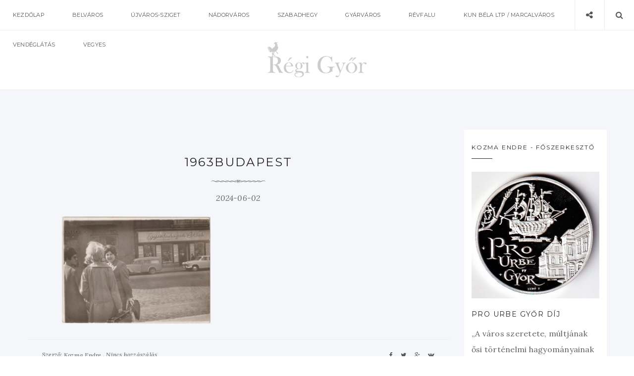

--- FILE ---
content_type: text/html; charset=UTF-8
request_url: https://regigyor.hu/vegyes/a-gyori-liszt-ferenc-korus/attachment/1963budapest/
body_size: 12498
content:
<!doctype html>
<html lang="hu" class="no-js">
<head>
    <meta charset="UTF-8">
    <link href="//www.google-analytics.com" rel="dns-prefetch">
    <meta name="format-detection" content="telephone=no">
    <link rel="pingback" href="https://regigyor.hu/xmlrpc.php">
        <meta http-equiv="X-UA-Compatible" content="IE=edge">
    <meta name="apple-mobile-web-app-capable" content="yes">
    <meta name="viewport" content="width=device-width, initial-scale=1, maximum-scale=1, user-scalable=no">
    <meta name="description" content="Győr, belváros, nádorváros, szabadhegy, gyárváros">
    <meta name="author" content="Kozma Endre" />
<script async src="https://pagead2.googlesyndication.com/pagead/js/adsbygoogle.js?client=ca-pub-9148477285828014"
     crossorigin="anonymous"></script>
    <meta name='robots' content='index, follow, max-image-preview:large, max-snippet:-1, max-video-preview:-1' />

	<!-- This site is optimized with the Yoast SEO plugin v22.7 - https://yoast.com/wordpress/plugins/seo/ -->
	<title>1963budapest - Régi Győr</title>
	<link rel="canonical" href="https://regigyor.hu/vegyes/a-gyori-liszt-ferenc-korus/attachment/1963budapest/" />
	<meta property="og:locale" content="hu_HU" />
	<meta property="og:type" content="article" />
	<meta property="og:title" content="1963budapest - Régi Győr" />
	<meta property="og:url" content="https://regigyor.hu/vegyes/a-gyori-liszt-ferenc-korus/attachment/1963budapest/" />
	<meta property="og:site_name" content="Régi Győr" />
	<meta property="article:publisher" content="https://www.facebook.com/regigyor" />
	<meta property="og:image" content="https://regigyor.hu/vegyes/a-gyori-liszt-ferenc-korus/attachment/1963budapest" />
	<meta property="og:image:width" content="1" />
	<meta property="og:image:height" content="1" />
	<meta property="og:image:type" content="image/png" />
	<meta name="twitter:card" content="summary_large_image" />
	<script type="application/ld+json" class="yoast-schema-graph">{"@context":"https://schema.org","@graph":[{"@type":"WebPage","@id":"https://regigyor.hu/vegyes/a-gyori-liszt-ferenc-korus/attachment/1963budapest/","url":"https://regigyor.hu/vegyes/a-gyori-liszt-ferenc-korus/attachment/1963budapest/","name":"1963budapest - Régi Győr","isPartOf":{"@id":"https://regigyor.hu/#website"},"primaryImageOfPage":{"@id":"https://regigyor.hu/vegyes/a-gyori-liszt-ferenc-korus/attachment/1963budapest/#primaryimage"},"image":{"@id":"https://regigyor.hu/vegyes/a-gyori-liszt-ferenc-korus/attachment/1963budapest/#primaryimage"},"thumbnailUrl":"https://regigyor.hu/wp-content/uploads/2024/06/1963budapest.png","datePublished":"2024-06-02T15:37:53+00:00","dateModified":"2024-06-02T15:37:53+00:00","breadcrumb":{"@id":"https://regigyor.hu/vegyes/a-gyori-liszt-ferenc-korus/attachment/1963budapest/#breadcrumb"},"inLanguage":"hu","potentialAction":[{"@type":"ReadAction","target":["https://regigyor.hu/vegyes/a-gyori-liszt-ferenc-korus/attachment/1963budapest/"]}]},{"@type":"ImageObject","inLanguage":"hu","@id":"https://regigyor.hu/vegyes/a-gyori-liszt-ferenc-korus/attachment/1963budapest/#primaryimage","url":"https://regigyor.hu/wp-content/uploads/2024/06/1963budapest.png","contentUrl":"https://regigyor.hu/wp-content/uploads/2024/06/1963budapest.png","width":1248,"height":897},{"@type":"BreadcrumbList","@id":"https://regigyor.hu/vegyes/a-gyori-liszt-ferenc-korus/attachment/1963budapest/#breadcrumb","itemListElement":[{"@type":"ListItem","position":1,"name":"Kezdőlap","item":"https://regigyor.hu/"},{"@type":"ListItem","position":2,"name":"A győri Liszt Ferenc kórus","item":"https://regigyor.hu/vegyes/a-gyori-liszt-ferenc-korus/"},{"@type":"ListItem","position":3,"name":"1963budapest"}]},{"@type":"WebSite","@id":"https://regigyor.hu/#website","url":"https://regigyor.hu/","name":"Régi Győr","description":"Győr, belváros, nádorváros, szabadhegy, gyárváros","potentialAction":[{"@type":"SearchAction","target":{"@type":"EntryPoint","urlTemplate":"https://regigyor.hu/?s={search_term_string}"},"query-input":"required name=search_term_string"}],"inLanguage":"hu"}]}</script>
	<!-- / Yoast SEO plugin. -->


<link rel='dns-prefetch' href='//maxcdn.bootstrapcdn.com' />
<link rel='dns-prefetch' href='//fonts.googleapis.com' />
<link rel="alternate" type="application/rss+xml" title="Régi Győr &raquo; hírcsatorna" href="https://regigyor.hu/feed/" />
<link rel="alternate" type="application/rss+xml" title="Régi Győr &raquo; hozzászólás hírcsatorna" href="https://regigyor.hu/comments/feed/" />
<link rel="alternate" type="application/rss+xml" title="Régi Győr &raquo; 1963budapest hozzászólás hírcsatorna" href="https://regigyor.hu/vegyes/a-gyori-liszt-ferenc-korus/attachment/1963budapest/feed/" />
<script type="text/javascript">
/* <![CDATA[ */
window._wpemojiSettings = {"baseUrl":"https:\/\/s.w.org\/images\/core\/emoji\/15.0.3\/72x72\/","ext":".png","svgUrl":"https:\/\/s.w.org\/images\/core\/emoji\/15.0.3\/svg\/","svgExt":".svg","source":{"concatemoji":"https:\/\/regigyor.hu\/wp-includes\/js\/wp-emoji-release.min.js?ver=5fbfd12c2fcf50d8824f1218f7d6550d"}};
/*! This file is auto-generated */
!function(i,n){var o,s,e;function c(e){try{var t={supportTests:e,timestamp:(new Date).valueOf()};sessionStorage.setItem(o,JSON.stringify(t))}catch(e){}}function p(e,t,n){e.clearRect(0,0,e.canvas.width,e.canvas.height),e.fillText(t,0,0);var t=new Uint32Array(e.getImageData(0,0,e.canvas.width,e.canvas.height).data),r=(e.clearRect(0,0,e.canvas.width,e.canvas.height),e.fillText(n,0,0),new Uint32Array(e.getImageData(0,0,e.canvas.width,e.canvas.height).data));return t.every(function(e,t){return e===r[t]})}function u(e,t,n){switch(t){case"flag":return n(e,"\ud83c\udff3\ufe0f\u200d\u26a7\ufe0f","\ud83c\udff3\ufe0f\u200b\u26a7\ufe0f")?!1:!n(e,"\ud83c\uddfa\ud83c\uddf3","\ud83c\uddfa\u200b\ud83c\uddf3")&&!n(e,"\ud83c\udff4\udb40\udc67\udb40\udc62\udb40\udc65\udb40\udc6e\udb40\udc67\udb40\udc7f","\ud83c\udff4\u200b\udb40\udc67\u200b\udb40\udc62\u200b\udb40\udc65\u200b\udb40\udc6e\u200b\udb40\udc67\u200b\udb40\udc7f");case"emoji":return!n(e,"\ud83d\udc26\u200d\u2b1b","\ud83d\udc26\u200b\u2b1b")}return!1}function f(e,t,n){var r="undefined"!=typeof WorkerGlobalScope&&self instanceof WorkerGlobalScope?new OffscreenCanvas(300,150):i.createElement("canvas"),a=r.getContext("2d",{willReadFrequently:!0}),o=(a.textBaseline="top",a.font="600 32px Arial",{});return e.forEach(function(e){o[e]=t(a,e,n)}),o}function t(e){var t=i.createElement("script");t.src=e,t.defer=!0,i.head.appendChild(t)}"undefined"!=typeof Promise&&(o="wpEmojiSettingsSupports",s=["flag","emoji"],n.supports={everything:!0,everythingExceptFlag:!0},e=new Promise(function(e){i.addEventListener("DOMContentLoaded",e,{once:!0})}),new Promise(function(t){var n=function(){try{var e=JSON.parse(sessionStorage.getItem(o));if("object"==typeof e&&"number"==typeof e.timestamp&&(new Date).valueOf()<e.timestamp+604800&&"object"==typeof e.supportTests)return e.supportTests}catch(e){}return null}();if(!n){if("undefined"!=typeof Worker&&"undefined"!=typeof OffscreenCanvas&&"undefined"!=typeof URL&&URL.createObjectURL&&"undefined"!=typeof Blob)try{var e="postMessage("+f.toString()+"("+[JSON.stringify(s),u.toString(),p.toString()].join(",")+"));",r=new Blob([e],{type:"text/javascript"}),a=new Worker(URL.createObjectURL(r),{name:"wpTestEmojiSupports"});return void(a.onmessage=function(e){c(n=e.data),a.terminate(),t(n)})}catch(e){}c(n=f(s,u,p))}t(n)}).then(function(e){for(var t in e)n.supports[t]=e[t],n.supports.everything=n.supports.everything&&n.supports[t],"flag"!==t&&(n.supports.everythingExceptFlag=n.supports.everythingExceptFlag&&n.supports[t]);n.supports.everythingExceptFlag=n.supports.everythingExceptFlag&&!n.supports.flag,n.DOMReady=!1,n.readyCallback=function(){n.DOMReady=!0}}).then(function(){return e}).then(function(){var e;n.supports.everything||(n.readyCallback(),(e=n.source||{}).concatemoji?t(e.concatemoji):e.wpemoji&&e.twemoji&&(t(e.twemoji),t(e.wpemoji)))}))}((window,document),window._wpemojiSettings);
/* ]]> */
</script>
<style id='wp-emoji-styles-inline-css' type='text/css'>

	img.wp-smiley, img.emoji {
		display: inline !important;
		border: none !important;
		box-shadow: none !important;
		height: 1em !important;
		width: 1em !important;
		margin: 0 0.07em !important;
		vertical-align: -0.1em !important;
		background: none !important;
		padding: 0 !important;
	}
</style>
<link rel='stylesheet' id='wp-block-library-css' href='https://regigyor.hu/wp-includes/css/dist/block-library/style.min.css?ver=5fbfd12c2fcf50d8824f1218f7d6550d' type='text/css' media='all' />
<style id='classic-theme-styles-inline-css' type='text/css'>
/*! This file is auto-generated */
.wp-block-button__link{color:#fff;background-color:#32373c;border-radius:9999px;box-shadow:none;text-decoration:none;padding:calc(.667em + 2px) calc(1.333em + 2px);font-size:1.125em}.wp-block-file__button{background:#32373c;color:#fff;text-decoration:none}
</style>
<style id='global-styles-inline-css' type='text/css'>
body{--wp--preset--color--black: #000000;--wp--preset--color--cyan-bluish-gray: #abb8c3;--wp--preset--color--white: #ffffff;--wp--preset--color--pale-pink: #f78da7;--wp--preset--color--vivid-red: #cf2e2e;--wp--preset--color--luminous-vivid-orange: #ff6900;--wp--preset--color--luminous-vivid-amber: #fcb900;--wp--preset--color--light-green-cyan: #7bdcb5;--wp--preset--color--vivid-green-cyan: #00d084;--wp--preset--color--pale-cyan-blue: #8ed1fc;--wp--preset--color--vivid-cyan-blue: #0693e3;--wp--preset--color--vivid-purple: #9b51e0;--wp--preset--gradient--vivid-cyan-blue-to-vivid-purple: linear-gradient(135deg,rgba(6,147,227,1) 0%,rgb(155,81,224) 100%);--wp--preset--gradient--light-green-cyan-to-vivid-green-cyan: linear-gradient(135deg,rgb(122,220,180) 0%,rgb(0,208,130) 100%);--wp--preset--gradient--luminous-vivid-amber-to-luminous-vivid-orange: linear-gradient(135deg,rgba(252,185,0,1) 0%,rgba(255,105,0,1) 100%);--wp--preset--gradient--luminous-vivid-orange-to-vivid-red: linear-gradient(135deg,rgba(255,105,0,1) 0%,rgb(207,46,46) 100%);--wp--preset--gradient--very-light-gray-to-cyan-bluish-gray: linear-gradient(135deg,rgb(238,238,238) 0%,rgb(169,184,195) 100%);--wp--preset--gradient--cool-to-warm-spectrum: linear-gradient(135deg,rgb(74,234,220) 0%,rgb(151,120,209) 20%,rgb(207,42,186) 40%,rgb(238,44,130) 60%,rgb(251,105,98) 80%,rgb(254,248,76) 100%);--wp--preset--gradient--blush-light-purple: linear-gradient(135deg,rgb(255,206,236) 0%,rgb(152,150,240) 100%);--wp--preset--gradient--blush-bordeaux: linear-gradient(135deg,rgb(254,205,165) 0%,rgb(254,45,45) 50%,rgb(107,0,62) 100%);--wp--preset--gradient--luminous-dusk: linear-gradient(135deg,rgb(255,203,112) 0%,rgb(199,81,192) 50%,rgb(65,88,208) 100%);--wp--preset--gradient--pale-ocean: linear-gradient(135deg,rgb(255,245,203) 0%,rgb(182,227,212) 50%,rgb(51,167,181) 100%);--wp--preset--gradient--electric-grass: linear-gradient(135deg,rgb(202,248,128) 0%,rgb(113,206,126) 100%);--wp--preset--gradient--midnight: linear-gradient(135deg,rgb(2,3,129) 0%,rgb(40,116,252) 100%);--wp--preset--font-size--small: 13px;--wp--preset--font-size--medium: 20px;--wp--preset--font-size--large: 36px;--wp--preset--font-size--x-large: 42px;--wp--preset--spacing--20: 0.44rem;--wp--preset--spacing--30: 0.67rem;--wp--preset--spacing--40: 1rem;--wp--preset--spacing--50: 1.5rem;--wp--preset--spacing--60: 2.25rem;--wp--preset--spacing--70: 3.38rem;--wp--preset--spacing--80: 5.06rem;--wp--preset--shadow--natural: 6px 6px 9px rgba(0, 0, 0, 0.2);--wp--preset--shadow--deep: 12px 12px 50px rgba(0, 0, 0, 0.4);--wp--preset--shadow--sharp: 6px 6px 0px rgba(0, 0, 0, 0.2);--wp--preset--shadow--outlined: 6px 6px 0px -3px rgba(255, 255, 255, 1), 6px 6px rgba(0, 0, 0, 1);--wp--preset--shadow--crisp: 6px 6px 0px rgba(0, 0, 0, 1);}:where(.is-layout-flex){gap: 0.5em;}:where(.is-layout-grid){gap: 0.5em;}body .is-layout-flex{display: flex;}body .is-layout-flex{flex-wrap: wrap;align-items: center;}body .is-layout-flex > *{margin: 0;}body .is-layout-grid{display: grid;}body .is-layout-grid > *{margin: 0;}:where(.wp-block-columns.is-layout-flex){gap: 2em;}:where(.wp-block-columns.is-layout-grid){gap: 2em;}:where(.wp-block-post-template.is-layout-flex){gap: 1.25em;}:where(.wp-block-post-template.is-layout-grid){gap: 1.25em;}.has-black-color{color: var(--wp--preset--color--black) !important;}.has-cyan-bluish-gray-color{color: var(--wp--preset--color--cyan-bluish-gray) !important;}.has-white-color{color: var(--wp--preset--color--white) !important;}.has-pale-pink-color{color: var(--wp--preset--color--pale-pink) !important;}.has-vivid-red-color{color: var(--wp--preset--color--vivid-red) !important;}.has-luminous-vivid-orange-color{color: var(--wp--preset--color--luminous-vivid-orange) !important;}.has-luminous-vivid-amber-color{color: var(--wp--preset--color--luminous-vivid-amber) !important;}.has-light-green-cyan-color{color: var(--wp--preset--color--light-green-cyan) !important;}.has-vivid-green-cyan-color{color: var(--wp--preset--color--vivid-green-cyan) !important;}.has-pale-cyan-blue-color{color: var(--wp--preset--color--pale-cyan-blue) !important;}.has-vivid-cyan-blue-color{color: var(--wp--preset--color--vivid-cyan-blue) !important;}.has-vivid-purple-color{color: var(--wp--preset--color--vivid-purple) !important;}.has-black-background-color{background-color: var(--wp--preset--color--black) !important;}.has-cyan-bluish-gray-background-color{background-color: var(--wp--preset--color--cyan-bluish-gray) !important;}.has-white-background-color{background-color: var(--wp--preset--color--white) !important;}.has-pale-pink-background-color{background-color: var(--wp--preset--color--pale-pink) !important;}.has-vivid-red-background-color{background-color: var(--wp--preset--color--vivid-red) !important;}.has-luminous-vivid-orange-background-color{background-color: var(--wp--preset--color--luminous-vivid-orange) !important;}.has-luminous-vivid-amber-background-color{background-color: var(--wp--preset--color--luminous-vivid-amber) !important;}.has-light-green-cyan-background-color{background-color: var(--wp--preset--color--light-green-cyan) !important;}.has-vivid-green-cyan-background-color{background-color: var(--wp--preset--color--vivid-green-cyan) !important;}.has-pale-cyan-blue-background-color{background-color: var(--wp--preset--color--pale-cyan-blue) !important;}.has-vivid-cyan-blue-background-color{background-color: var(--wp--preset--color--vivid-cyan-blue) !important;}.has-vivid-purple-background-color{background-color: var(--wp--preset--color--vivid-purple) !important;}.has-black-border-color{border-color: var(--wp--preset--color--black) !important;}.has-cyan-bluish-gray-border-color{border-color: var(--wp--preset--color--cyan-bluish-gray) !important;}.has-white-border-color{border-color: var(--wp--preset--color--white) !important;}.has-pale-pink-border-color{border-color: var(--wp--preset--color--pale-pink) !important;}.has-vivid-red-border-color{border-color: var(--wp--preset--color--vivid-red) !important;}.has-luminous-vivid-orange-border-color{border-color: var(--wp--preset--color--luminous-vivid-orange) !important;}.has-luminous-vivid-amber-border-color{border-color: var(--wp--preset--color--luminous-vivid-amber) !important;}.has-light-green-cyan-border-color{border-color: var(--wp--preset--color--light-green-cyan) !important;}.has-vivid-green-cyan-border-color{border-color: var(--wp--preset--color--vivid-green-cyan) !important;}.has-pale-cyan-blue-border-color{border-color: var(--wp--preset--color--pale-cyan-blue) !important;}.has-vivid-cyan-blue-border-color{border-color: var(--wp--preset--color--vivid-cyan-blue) !important;}.has-vivid-purple-border-color{border-color: var(--wp--preset--color--vivid-purple) !important;}.has-vivid-cyan-blue-to-vivid-purple-gradient-background{background: var(--wp--preset--gradient--vivid-cyan-blue-to-vivid-purple) !important;}.has-light-green-cyan-to-vivid-green-cyan-gradient-background{background: var(--wp--preset--gradient--light-green-cyan-to-vivid-green-cyan) !important;}.has-luminous-vivid-amber-to-luminous-vivid-orange-gradient-background{background: var(--wp--preset--gradient--luminous-vivid-amber-to-luminous-vivid-orange) !important;}.has-luminous-vivid-orange-to-vivid-red-gradient-background{background: var(--wp--preset--gradient--luminous-vivid-orange-to-vivid-red) !important;}.has-very-light-gray-to-cyan-bluish-gray-gradient-background{background: var(--wp--preset--gradient--very-light-gray-to-cyan-bluish-gray) !important;}.has-cool-to-warm-spectrum-gradient-background{background: var(--wp--preset--gradient--cool-to-warm-spectrum) !important;}.has-blush-light-purple-gradient-background{background: var(--wp--preset--gradient--blush-light-purple) !important;}.has-blush-bordeaux-gradient-background{background: var(--wp--preset--gradient--blush-bordeaux) !important;}.has-luminous-dusk-gradient-background{background: var(--wp--preset--gradient--luminous-dusk) !important;}.has-pale-ocean-gradient-background{background: var(--wp--preset--gradient--pale-ocean) !important;}.has-electric-grass-gradient-background{background: var(--wp--preset--gradient--electric-grass) !important;}.has-midnight-gradient-background{background: var(--wp--preset--gradient--midnight) !important;}.has-small-font-size{font-size: var(--wp--preset--font-size--small) !important;}.has-medium-font-size{font-size: var(--wp--preset--font-size--medium) !important;}.has-large-font-size{font-size: var(--wp--preset--font-size--large) !important;}.has-x-large-font-size{font-size: var(--wp--preset--font-size--x-large) !important;}
.wp-block-navigation a:where(:not(.wp-element-button)){color: inherit;}
:where(.wp-block-post-template.is-layout-flex){gap: 1.25em;}:where(.wp-block-post-template.is-layout-grid){gap: 1.25em;}
:where(.wp-block-columns.is-layout-flex){gap: 2em;}:where(.wp-block-columns.is-layout-grid){gap: 2em;}
.wp-block-pullquote{font-size: 1.5em;line-height: 1.6;}
</style>
<link rel='stylesheet' id='contact-form-7-css' href='https://regigyor.hu/wp-content/plugins/contact-form-7/includes/css/styles.css?ver=5.9.4' type='text/css' media='all' />
<link rel='stylesheet' id='justifiedgallery-css' href='https://regigyor.hu/wp-content/plugins/wiloke-gallery/assets/justified-gallery/justifiedGallery.min.css?ver=5fbfd12c2fcf50d8824f1218f7d6550d' type='text/css' media='all' />
<link rel='stylesheet' id='magnificpopup-css' href='https://regigyor.hu/wp-content/plugins/wiloke-gallery/assets/magnific/magnific-popup.css?ver=5fbfd12c2fcf50d8824f1218f7d6550d' type='text/css' media='all' />
<link rel='stylesheet' id='owltheme2-css' href='https://regigyor.hu/wp-content/plugins/wiloke-gallery/assets/owl/owl.theme.default.css?ver=5fbfd12c2fcf50d8824f1218f7d6550d' type='text/css' media='all' />
<link rel='stylesheet' id='owlcarousel2-css' href='https://regigyor.hu/wp-content/plugins/wiloke-gallery/assets/owl/owl.carousel.css?ver=5fbfd12c2fcf50d8824f1218f7d6550d' type='text/css' media='all' />
<link rel='stylesheet' id='wiloke_gallery-css' href='https://regigyor.hu/wp-content/plugins/wiloke-gallery/source/css/main.css?ver=5fbfd12c2fcf50d8824f1218f7d6550d' type='text/css' media='all' />
<link rel='stylesheet' id='photoswipe-css' href='https://regigyor.hu/wp-content/plugins/wiloke-gallery/assets/photoswipe/photoswipe.css?ver=5fbfd12c2fcf50d8824f1218f7d6550d' type='text/css' media='all' />
<link rel='stylesheet' id='photoswipedefaultskin-css' href='https://regigyor.hu/wp-content/plugins/wiloke-gallery/assets/photoswipe/default-skin/default-skin.css?ver=5fbfd12c2fcf50d8824f1218f7d6550d' type='text/css' media='all' />
<link rel='stylesheet' id='pi-fontawesome-css' href='https://maxcdn.bootstrapcdn.com/font-awesome/4.4.0/css/font-awesome.min.css?ver=4.3' type='text/css' media='all' />
<link rel='stylesheet' id='pi-googlefont-css' href="https://fonts.googleapis.com/css?family=Lora%3A400%2C400italic%7CMontserrat%3A400%2C700&#038;ver=4.3" type='text/css' media='all' />
<link rel='stylesheet' id='pi-justifiedGallery-css' href='https://regigyor.hu/wp-content/themes/aresivel/css/lib/justifiedGallery.min.css?ver=3.5.1' type='text/css' media='all' />
<link rel='stylesheet' id='pi-magnific-css' href='https://regigyor.hu/wp-content/themes/aresivel/css/lib/magnific-popup.css?ver=1.0' type='text/css' media='all' />
<link rel='stylesheet' id='pi-owlcarousel-css' href='https://regigyor.hu/wp-content/themes/aresivel/css/lib/owl.carousel.css?ver=1.18' type='text/css' media='all' />
<link rel='stylesheet' id='pi-main-css' href='https://regigyor.hu/wp-content/themes/aresivel/css/style.css?ver=1.0' type='text/css' media='all' />
<link rel='stylesheet' id='pi-aresivel-css' href='https://regigyor.hu/wp-content/themes/aresivel/style.css?ver=1.0' type='text/css' media='all' />
<script type="text/javascript" src="https://regigyor.hu/wp-includes/js/jquery/jquery.min.js?ver=3.7.1" id="jquery-core-js"></script>
<script type="text/javascript" src="https://regigyor.hu/wp-includes/js/jquery/jquery-migrate.min.js?ver=3.4.1" id="jquery-migrate-js"></script>
<link rel="https://api.w.org/" href="https://regigyor.hu/wp-json/" /><link rel="alternate" type="application/json" href="https://regigyor.hu/wp-json/wp/v2/media/15057" /><link rel="EditURI" type="application/rsd+xml" title="RSD" href="https://regigyor.hu/xmlrpc.php?rsd" />

<link rel='shortlink' href='https://regigyor.hu/?p=15057' />
<link rel="alternate" type="application/json+oembed" href="https://regigyor.hu/wp-json/oembed/1.0/embed?url=https%3A%2F%2Fregigyor.hu%2Fvegyes%2Fa-gyori-liszt-ferenc-korus%2Fattachment%2F1963budapest%2F" />
<link rel="alternate" type="text/xml+oembed" href="https://regigyor.hu/wp-json/oembed/1.0/embed?url=https%3A%2F%2Fregigyor.hu%2Fvegyes%2Fa-gyori-liszt-ferenc-korus%2Fattachment%2F1963budapest%2F&#038;format=xml" />
    <script type="text/javascript">
        window.PI_OB  = {};
        PI_OB.ajaxurl = "https://regigyor.hu/wp-admin/admin-ajax.php";
        PI_OB.imageuri = "https://regigyor.hu/wp-content/themes/aresivel/images/";
    </script>
            <meta property="og:site_name" content="Régi Győr"/>
        <meta property="og:type" content="blog"/>
        <meta property="og:title" content="1963budapest"/>
        <meta property="og:description" content=""/>
        </head>
<body class="attachment attachment-template-default single single-attachment postid-15057 attachmentid-15057 attachment-png">
    <div id="wrapper">
                <div class="preloader">
            <span>Loading</span>
        </div>
        <!-- Header -->
                <header id="pi-header" class="no-background" data-background-image="">
            <div class="header-top">
                <div class="pi-header-fixed">
                                            <!-- Toggle menu -->
                        <div class="toggle-menu">
                            <span class="item item-1"></span>
                            <span class="item item-2"></span>
                            <span class="item item-3"></span>
                        </div>
                        <!-- / Toggle menu -->
                        <nav class="pi-navigation"><ul id="pi_menu" class="pi-menulist"><li id="menu-item-1327" class="menu-item menu-item-type-custom menu-item-object-custom menu-item-home menu-item-1327"><a href="https://regigyor.hu">Kezdőlap</a></li>
<li id="menu-item-1338" class="menu-item menu-item-type-taxonomy menu-item-object-category menu-item-1338"><a href="https://regigyor.hu/belvaros/">Belváros</a></li>
<li id="menu-item-1343" class="menu-item menu-item-type-taxonomy menu-item-object-category menu-item-1343"><a href="https://regigyor.hu/ujvaros-sziget/">Újváros-Sziget</a></li>
<li id="menu-item-1340" class="menu-item menu-item-type-taxonomy menu-item-object-category menu-item-1340"><a href="https://regigyor.hu/nadorvaros/">Nádorváros</a></li>
<li id="menu-item-1342" class="menu-item menu-item-type-taxonomy menu-item-object-category menu-item-1342"><a href="https://regigyor.hu/szabadhegy/">Szabadhegy</a></li>
<li id="menu-item-1339" class="menu-item menu-item-type-taxonomy menu-item-object-category menu-item-1339"><a href="https://regigyor.hu/gyarvaros/">Gyárváros</a></li>
<li id="menu-item-1341" class="menu-item menu-item-type-taxonomy menu-item-object-category menu-item-1341"><a href="https://regigyor.hu/revfalu/">Révfalu</a></li>
<li id="menu-item-6649" class="menu-item menu-item-type-taxonomy menu-item-object-category menu-item-6649"><a href="https://regigyor.hu/kun-bela-ltp-marcalvaros/">Kun Béla ltp / Marcalváros</a></li>
<li id="menu-item-3190" class="menu-item menu-item-type-taxonomy menu-item-object-category menu-item-3190"><a href="https://regigyor.hu/vendeglatas/">Vendéglátás</a></li>
<li id="menu-item-1344" class="menu-item menu-item-type-taxonomy menu-item-object-category menu-item-1344"><a href="https://regigyor.hu/vegyes/">Vegyes</a></li>
</ul></nav>
                    <div class="header-right">
                        <div class="toggle-social item">
                            <i class="fa fa-share-alt"></i>
                        </div>
                        <div class="toggle-search item">
                            <i class="fa fa-search"></i>
                        </div>
                    </div>

                </div>
            </div>

            <!-- Logo -->
            <div class="header-logo text-center"><a class="pi-logo logo" href="https://regigyor.hu"><img src="https://regigyor.hu/wp-content/uploads/2017/03/regigyor_logo.png" alt="Régi Győr"></a></div>            <!-- / Logo -->
        </header>
        <!-- / Header -->

        <div class="page-social"><div class="tb"><span class="page-social-close">&times;</span><div class="tb-cell"><a href="https://www.facebook.com/regigyor" target="_blank"><i class="fa fa-facebook"></i> Facebook</a></div></div></div>        <!-- Page search -->
        <div class="page-search">
            <div class="tb">
                <span class="page-search-close">&times;</span>
                <div class="tb-cell">
                    <form action="https://regigyor.hu" method="get" >
                        <input name="s" type="text" value="Search and hit enter">
                    </form>
                </div>
            </div>
        </div>
        <!-- / Page search -->
            <section class="main-content pi-single right-sidebar">
        <div class="pi-container">
            <div class="pi-row">
                <div class="pi-content">
                                      <article class="post-15057 attachment type-attachment status-inherit hentry">
                       <!--Post media-->
                                              <!--End/Post media-->
                       <div class="post-body">

                           <!--Post meta-->
                           <div class="post-cat">
                                                          </div>
                           <div class="post-title text-uppercase">
                               <h1>1963budapest</h1>
                           </div>
                           <hr class="pi-divider">
                           <div class="post-date">
                               <span>2024-06-02</span>
                           </div>
                           <!--End/Post meta-->

                           <!--Content-->
                           <div class="post-entry">
                                <p class="attachment"><a href='https://regigyor.hu/wp-content/uploads/2024/06/1963budapest.png'><img fetchpriority="high" decoding="async" width="300" height="216" src="https://regigyor.hu/wp-content/uploads/2024/06/1963budapest-300x216.png" class="attachment-medium size-medium" alt="" srcset="https://regigyor.hu/wp-content/uploads/2024/06/1963budapest-300x216.png 300w, https://regigyor.hu/wp-content/uploads/2024/06/1963budapest-1024x736.png 1024w, https://regigyor.hu/wp-content/uploads/2024/06/1963budapest-768x552.png 768w, https://regigyor.hu/wp-content/uploads/2024/06/1963budapest-1000x719.png 1000w, https://regigyor.hu/wp-content/uploads/2024/06/1963budapest.png 1248w" sizes="(max-width: 300px) 100vw, 300px" /></a></p>
                           </div>
                           <!--End/Content-->

                           <!--Tags-->
                                                      <!--End/Tags-->

                           <!--Foot-->
                            <div class="post-foot">
                                <div class="tb">
                                    <div class="post-meta tb-cell">
                                            <div class="post-author item">
        <span>Szerző: <a href="https://regigyor.hu/author/kozma-endre/">Kozma Endre</a></span>
    </div>
        <div class="post-comment item">
        <a href="https://regigyor.hu/vegyes/a-gyori-liszt-ferenc-korus/attachment/1963budapest/">Nincs hozzászálás</a>
    </div>
                                        </div>
                                    <div class="post-social tb-cell"><a target="_blank" href="https://www.facebook.com/sharer.php?u=https%3A%2F%2Fregigyor.hu%2Fvegyes%2Fa-gyori-liszt-ferenc-korus%2Fattachment%2F1963budapest%2F&amp;t=1963budapest"><i class="fa fa-facebook"></i></a><a target="_blank" href="https://twitter.com/intent/tweet?text=1963budapest-https%3A%2F%2Fregigyor.hu%2Fvegyes%2Fa-gyori-liszt-ferenc-korus%2Fattachment%2F1963budapest%2F&amp;source=webclient"><i class="fa fa-twitter"></i></a><a target="_blank" href="https://plus.google.com/share?url=https%3A%2F%2Fregigyor.hu%2Fvegyes%2Fa-gyori-liszt-ferenc-korus%2Fattachment%2F1963budapest%2F&amp;title=1963budapest"><i class="fa fa-google-plus"></i></a><a target="_blank" href="http://vkontakte.ru/share.php?url=https%3A%2F%2Fregigyor.hu%2Fvegyes%2Fa-gyori-liszt-ferenc-korus%2Fattachment%2F1963budapest%2F&amp;title=1963budapest"><i class="fa fa-vk"></i></a></div>                                </div>
                            </div>
                           <!--End/Foot-->

                       </div>
                   </article>
                    <div class="about-author">
    <h4 class="text-uppercase">Tetszett a tartalom?</h4><p>Támogsd az oldal szerkesztőit havi pár szár forintos összeggel. Ha csak 500 forinttal támogatna bennünket mindenki, aki ezt az üzenetet látja, akkor néhány nap alatt összejönne a szerkesztőség éves költségvetése.</p><p><a href="https://www.patreon.com/regigyor" target="_blank">TÁMOGATÁS</a></p>
</div>
<div class="about-author">
	<div class="image-thumb fl"><img src="https://regigyor.hu/wp-content/uploads/2017/06/endre-kozma-regi-gyor.jpg"  alt="kozma.endre"></div><div class="author-info"><div class="author-name"><h4 class="text-uppercase"><a href="https://regigyor.hu/author/kozma-endre/">kozma.endre</a></h4></div><div class="author-social"><a target="_blank" href="https://www.facebook.com/regigyor"><i class="fa fa-facebook"></i></a></div><div class="author-content"><p>Főszerkesztő // regigyor.hu</p></div><p style="margin-top:12px;">A Régi Győr nonprofit kezdeményezésként alakult meg 2010-ben. A oldal szerkesztői szabadidejükben gyűjtik, készítik napi szinten a tartalmakat.</p></div></div>
                                        <div id="comments">
    <div class="comments-inner-wrap">
            <!-- LEAVER YOUR COMMENT -->
        </div>
    </div>
    	<div id="respond" class="comment-respond">
		<h3 id="reply-title" class="comment-reply-title">Szólj hozzá! <small><a rel="nofollow" id="cancel-comment-reply-link" href="/vegyes/a-gyori-liszt-ferenc-korus/attachment/1963budapest/#respond" style="display:none;">Válasz megszakítása</a></small></h3><form action="https://regigyor.hu/wp-comments-post.php" method="post" id="commentform" class="comment-form" novalidate><div class="form-item form-textarea"><label for="comment">Üzeneted</label><textarea id="comment" name="comment"  tabindex="4"	class="tb-eff"></textarea></div><div class="form-item form-name"><label for="author">Név *</label><input type="text" id="author" name="author" tabindex="1" value=""  aria-required='true' /></div>
<div class="form-item form-email"><label for="email">E-mail *</label><input type="text" id="email" name="email" tabindex="2" value=""  aria-required='true' /></div>
<div class="form-item form-website"><label for="url">Weboldal</label><input type="text" id="url" name="url"  tabindex="3" value=""  aria-required='true' /></div>
<p class="aiowps-captcha hide-when-displaying-tfa-input"><label for="aiowps-captcha-answer">Kérjük, adja meg a választ számjegyekkel:</label><div class="aiowps-captcha-equation hide-when-displaying-tfa-input"><strong>18 &#8722; tizenkettő = <input type="hidden" name="aiowps-captcha-string-info" class="aiowps-captcha-string-info" value="c9ihcesdam" /><input type="hidden" name="aiowps-captcha-temp-string" class="aiowps-captcha-temp-string" value="1769859101" /><input type="text" size="2" class="aiowps-captcha-answer" name="aiowps-captcha-answer" value="" autocomplete="off" /></strong></div></p><p class="form-submit"><input name="submit" type="submit" id="submit" class="submit" value="Hozzászólás küldése" /> <input type='hidden' name='comment_post_ID' value='15057' id='comment_post_ID' />
<input type='hidden' name='comment_parent' id='comment_parent' value='0' />
</p></form>	</div><!-- #respond -->
	
    <!-- END / LEAVER YOUR COMMENT -->
                                    </div>
                <!-- Sidebar -->
<div class="pi-sidebar">
    <div id="pi_about-2" class="widget widget_pi_about"><h4 class="widget-title">Kozma Endre - főszerkesztő</h4>                <div class="widget-about-content">
                                        <div class="images">
                        <img src="https://regigyor.hu/wp-content/uploads/2020/05/Pro-Urbe-Gyor-2020-01.jpg" alt="Pro Urbe Győr díj">
                    </div>
                                        <h4 class="text-uppercase fs-14">Pro Urbe Győr díj</h4>
                                        <p>„A város szeretete, múltjának ősi történelmi hagyományainak ápolása  késztette a szerkesztőket az oldal létrehozásában. Mi győriek, akik itt  születtünk, itt éljük le dolgos életünket ebben a városban, naponta  látjuk a képek ábrázolta városrészeket. Nap, mint nap elmegyünk előttük,  mellettük, de sokszor nem is veszünk tudomást róluk. Csak amikor a  képeket nézegetjük, döbbenünk meg, és vesszük észre kincset érő  értékeinket, az emberek alkotta régi és új remekműveket, és csodáljuk  meg városunk szépségét.”

</p>
                                    </div>
            </div><div id="text-2" class="widget widget_text"><h4 class="widget-title">Ha tetszik a tartalom, támogasd a szerkesztők munkáját</h4>			<div class="textwidget"><p><a href="https://www.patreon.com/regigyor" target="_blank" rel="noopener"><img decoding="async" class="alignnone size-full wp-image-6687" src="https://regigyor.hu/wp-content/uploads/2019/07/regigyor_Patreon_Navy.png" alt="" width="100%" srcset="https://regigyor.hu/wp-content/uploads/2019/07/regigyor_Patreon_Navy.png 1080w, https://regigyor.hu/wp-content/uploads/2019/07/regigyor_Patreon_Navy-300x122.png 300w, https://regigyor.hu/wp-content/uploads/2019/07/regigyor_Patreon_Navy-768x313.png 768w, https://regigyor.hu/wp-content/uploads/2019/07/regigyor_Patreon_Navy-1024x417.png 1024w, https://regigyor.hu/wp-content/uploads/2019/07/regigyor_Patreon_Navy-1000x407.png 1000w" sizes="(max-width: 1080px) 100vw, 1080px" /></a></p>
</div>
		</div><div id="pi_postslisting-2" class="widget postslisting"><h4 class="widget-title">Népszerű bejegyzések</h4><div class="widget-list">                    <div class="item">
                        <div class="item-image">
                            <div class="image-cover">
                                                                <a href="https://regigyor.hu/belvaros/oszi-vasar-dunakapu-teren-1960/">
                                    <img width="425" height="255" src="https://regigyor.hu/wp-content/uploads/2018/03/Oszi-vasar-Gyor-1960--425x255.jpg" class="attachment-pi-postlisting size-pi-postlisting wp-post-image" alt="" decoding="async" loading="lazy" />                                </a>
                                                            </div>
                        </div>
                        <div class="item-content">
                            <h3 class="item-title" data-number-line="2">
                                <a href="https://regigyor.hu/belvaros/oszi-vasar-dunakapu-teren-1960/">Őszi vásár a Dunakapu téren 1960</a>
                            </h3>
                            <span class="item-meta">2018-03-01</span>
                        </div>
                    </div>
                                        <div class="item">
                        <div class="item-image">
                            <div class="image-cover">
                                                                <a href="https://regigyor.hu/belvaros/a-revai-utcai-autobusz-decentrum/">
                                    <img width="425" height="255" src="https://regigyor.hu/wp-content/uploads/2018/05/Revai-u.-1982-1-425x255.jpg" class="attachment-pi-postlisting size-pi-postlisting wp-post-image" alt="" decoding="async" loading="lazy" />                                </a>
                                                            </div>
                        </div>
                        <div class="item-content">
                            <h3 class="item-title" data-number-line="2">
                                <a href="https://regigyor.hu/belvaros/a-revai-utcai-autobusz-decentrum/">A Révai utcai autóbusz decentrum</a>
                            </h3>
                            <span class="item-meta">2018-05-25</span>
                        </div>
                    </div>
                                        <div class="item">
                        <div class="item-image">
                            <div class="image-cover">
                                                                <a href="https://regigyor.hu/gyarvaros/gyori-hetedik-vilagcsoda-az-iparcsatorna/">
                                    <img width="425" height="255" src="https://regigyor.hu/wp-content/uploads/2018/12/fortepan_206179-Kereki-Iparcsatorna-1970-425x255.jpg" class="attachment-pi-postlisting size-pi-postlisting wp-post-image" alt="" decoding="async" loading="lazy" />                                </a>
                                                            </div>
                        </div>
                        <div class="item-content">
                            <h3 class="item-title" data-number-line="2">
                                <a href="https://regigyor.hu/gyarvaros/gyori-hetedik-vilagcsoda-az-iparcsatorna/">A győri hetedik világcsoda (az Iparcsatorna)</a>
                            </h3>
                            <span class="item-meta">2018-12-15</span>
                        </div>
                    </div>
                                        <div class="item">
                        <div class="item-image">
                            <div class="image-cover">
                                                                <a href="https://regigyor.hu/belvaros/a-kazinczy-utca/">
                                    <img width="425" height="255" src="https://regigyor.hu/wp-content/uploads/2019/03/Kazinczy-1911-425x255.jpg" class="attachment-pi-postlisting size-pi-postlisting wp-post-image" alt="" decoding="async" loading="lazy" />                                </a>
                                                            </div>
                        </div>
                        <div class="item-content">
                            <h3 class="item-title" data-number-line="2">
                                <a href="https://regigyor.hu/belvaros/a-kazinczy-utca/">A Kazinczy utca</a>
                            </h3>
                            <span class="item-meta">2019-03-12</span>
                        </div>
                    </div>
                                        <div class="item">
                        <div class="item-image">
                            <div class="image-cover">
                                                                <a href="https://regigyor.hu/belvaros/gyor-varos-idegenforgalmi-pavilonja/">
                                    <img width="425" height="255" src="https://regigyor.hu/wp-content/uploads/2019/08/Idegenforgalmi-pavilon-1-425x255.jpg" class="attachment-pi-postlisting size-pi-postlisting wp-post-image" alt="" decoding="async" loading="lazy" />                                </a>
                                                            </div>
                        </div>
                        <div class="item-content">
                            <h3 class="item-title" data-number-line="2">
                                <a href="https://regigyor.hu/belvaros/gyor-varos-idegenforgalmi-pavilonja/">Győr város idegenforgalmi pavilonja</a>
                            </h3>
                            <span class="item-meta">2019-08-08</span>
                        </div>
                    </div>
                    </div></div></div>
<!-- / Sidebar -->            </div>
        </div>
    </section>
                <footer id="pi-footer" class="background-image clearfix" data-background-image="">
                <div class="pi-container">

                    <div class="footer-content">
                        <div class="footer-column"><div id="nav_menu-2" class="widget widget_nav_menu"><h4 class="widget-title">Régi Győr</h4><div class="menu-main-container"><ul id="menu-main" class="menu"><li id="menu-item-821" class="menu-item menu-item-type-post_type menu-item-object-page menu-item-821"><a href="https://regigyor.hu/kapcsolat/">Kapcsolat</a></li>
<li id="menu-item-1461" class="menu-item menu-item-type-post_type menu-item-object-page menu-item-1461"><a href="https://regigyor.hu/impresszum/">Impresszum</a></li>
<li id="menu-item-3189" class="menu-item menu-item-type-taxonomy menu-item-object-category menu-item-3189"><a href="https://regigyor.hu/rolunk-irtak/">Rólunk írták</a></li>
<li id="menu-item-2579" class="menu-item menu-item-type-post_type menu-item-object-page menu-item-2579"><a href="https://regigyor.hu/hirdetes-tamogatas/">Hirdetés / Támogatás</a></li>
</ul></div></div></div><div class="footer-column">
		<div id="recent-posts-3" class="widget widget_recent_entries">
		<h4 class="widget-title">Legutóbbi bejegyzések</h4>
		<ul>
											<li>
					<a href="https://regigyor.hu/gyarvaros/a-szeszgyar-latkepe-1905-korul/">A Szeszgyár látképe 1905 körül</a>
									</li>
											<li>
					<a href="https://regigyor.hu/belvaros/szinhaz-a-raba-hiddal/">Színház a Rába híddal</a>
									</li>
											<li>
					<a href="https://regigyor.hu/belvaros/a-gyorvarosi-diakotthon/">A Győrvárosi Diákotthon</a>
									</li>
											<li>
					<a href="https://regigyor.hu/szabadhegy/hangya-szabadhegyen/">Hangya Szabadhegyen</a>
									</li>
											<li>
					<a href="https://regigyor.hu/belvaros/jozsef-foherceg-gyorben/">József főherceg Győrben</a>
									</li>
					</ul>

		</div></div><div class="footer-column"><div id="tag_cloud-2" class="widget widget_tag_cloud"><h4 class="widget-title">CÍmkefelhő</h4><div class="tagcloud"><a href="https://regigyor.hu/tag/abc/" class="tag-cloud-link tag-link-176 tag-link-position-1" style="font-size: 10.177777777778pt;" aria-label="ABC (6 elem)">ABC</a>
<a href="https://regigyor.hu/tag/adyvaros/" class="tag-cloud-link tag-link-77 tag-link-position-2" style="font-size: 10.177777777778pt;" aria-label="adyváros (6 elem)">adyváros</a>
<a href="https://regigyor.hu/tag/alkotmany-utca/" class="tag-cloud-link tag-link-150 tag-link-position-3" style="font-size: 17.333333333333pt;" aria-label="Alkotmány utca (11 elem)">Alkotmány utca</a>
<a href="https://regigyor.hu/tag/auto/" class="tag-cloud-link tag-link-125 tag-link-position-4" style="font-size: 20.444444444444pt;" aria-label="autó (14 elem)">autó</a>
<a href="https://regigyor.hu/tag/baross-ut/" class="tag-cloud-link tag-link-101 tag-link-position-5" style="font-size: 20.444444444444pt;" aria-label="Baross út (14 elem)">Baross út</a>
<a href="https://regigyor.hu/tag/bontas/" class="tag-cloud-link tag-link-332 tag-link-position-6" style="font-size: 16.088888888889pt;" aria-label="bontás (10 elem)">bontás</a>
<a href="https://regigyor.hu/tag/busz/" class="tag-cloud-link tag-link-111 tag-link-position-7" style="font-size: 16.088888888889pt;" aria-label="busz (10 elem)">busz</a>
<a href="https://regigyor.hu/tag/dunakapu-ter/" class="tag-cloud-link tag-link-190 tag-link-position-8" style="font-size: 16.088888888889pt;" aria-label="Dunakapu tér (10 elem)">Dunakapu tér</a>
<a href="https://regigyor.hu/tag/emlekmu/" class="tag-cloud-link tag-link-378 tag-link-position-9" style="font-size: 13.288888888889pt;" aria-label="emlékmű (8 elem)">emlékmű</a>
<a href="https://regigyor.hu/tag/gyogyszertar/" class="tag-cloud-link tag-link-396 tag-link-position-10" style="font-size: 10.177777777778pt;" aria-label="gyógyszertár (6 elem)">gyógyszertár</a>
<a href="https://regigyor.hu/tag/gyor/" class="tag-cloud-link tag-link-43 tag-link-position-11" style="font-size: 19.511111111111pt;" aria-label="győr (13 elem)">győr</a>
<a href="https://regigyor.hu/tag/hajo/" class="tag-cloud-link tag-link-91 tag-link-position-12" style="font-size: 11.733333333333pt;" aria-label="hajó (7 elem)">hajó</a>
<a href="https://regigyor.hu/tag/hid/" class="tag-cloud-link tag-link-577 tag-link-position-13" style="font-size: 11.733333333333pt;" aria-label="híd (7 elem)">híd</a>
<a href="https://regigyor.hu/tag/iskola/" class="tag-cloud-link tag-link-450 tag-link-position-14" style="font-size: 17.333333333333pt;" aria-label="iskola (11 elem)">iskola</a>
<a href="https://regigyor.hu/tag/kazinczy-utca/" class="tag-cloud-link tag-link-263 tag-link-position-15" style="font-size: 16.088888888889pt;" aria-label="Kazinczy utca (10 elem)">Kazinczy utca</a>
<a href="https://regigyor.hu/tag/kettos-hid/" class="tag-cloud-link tag-link-85 tag-link-position-16" style="font-size: 10.177777777778pt;" aria-label="Kettős híd (6 elem)">Kettős híd</a>
<a href="https://regigyor.hu/tag/kikoto/" class="tag-cloud-link tag-link-107 tag-link-position-17" style="font-size: 10.177777777778pt;" aria-label="kikötő (6 elem)">kikötő</a>
<a href="https://regigyor.hu/tag/kioszk/" class="tag-cloud-link tag-link-72 tag-link-position-18" style="font-size: 16.088888888889pt;" aria-label="kioszk (10 elem)">kioszk</a>
<a href="https://regigyor.hu/tag/kiraly-utca/" class="tag-cloud-link tag-link-149 tag-link-position-19" style="font-size: 21.066666666667pt;" aria-label="Király utca (15 elem)">Király utca</a>
<a href="https://regigyor.hu/tag/kisfaludy/" class="tag-cloud-link tag-link-94 tag-link-position-20" style="font-size: 10.177777777778pt;" aria-label="Kisfaludy (6 elem)">Kisfaludy</a>
<a href="https://regigyor.hu/tag/konyvtar/" class="tag-cloud-link tag-link-166 tag-link-position-21" style="font-size: 10.177777777778pt;" aria-label="könyvtár (6 elem)">könyvtár</a>
<a href="https://regigyor.hu/tag/koztarsasag-ter/" class="tag-cloud-link tag-link-144 tag-link-position-22" style="font-size: 11.733333333333pt;" aria-label="Köztársaság tér (7 elem)">Köztársaság tér</a>
<a href="https://regigyor.hu/tag/lakotelep/" class="tag-cloud-link tag-link-170 tag-link-position-23" style="font-size: 17.333333333333pt;" aria-label="lakótelep (11 elem)">lakótelep</a>
<a href="https://regigyor.hu/tag/nadorvaros/" class="tag-cloud-link tag-link-74 tag-link-position-24" style="font-size: 13.288888888889pt;" aria-label="nádorváros (8 elem)">nádorváros</a>
<a href="https://regigyor.hu/tag/piac/" class="tag-cloud-link tag-link-114 tag-link-position-25" style="font-size: 13.288888888889pt;" aria-label="piac (8 elem)">piac</a>
<a href="https://regigyor.hu/tag/rado-sziget/" class="tag-cloud-link tag-link-69 tag-link-position-26" style="font-size: 8pt;" aria-label="radó sziget (5 elem)">radó sziget</a>
<a href="https://regigyor.hu/tag/rendor/" class="tag-cloud-link tag-link-509 tag-link-position-27" style="font-size: 10.177777777778pt;" aria-label="rendőr (6 elem)">rendőr</a>
<a href="https://regigyor.hu/tag/raba/" class="tag-cloud-link tag-link-89 tag-link-position-28" style="font-size: 19.511111111111pt;" aria-label="Rába (13 elem)">Rába</a>
<a href="https://regigyor.hu/tag/rabca/" class="tag-cloud-link tag-link-90 tag-link-position-29" style="font-size: 8pt;" aria-label="Rábca (5 elem)">Rábca</a>
<a href="https://regigyor.hu/tag/sziget/" class="tag-cloud-link tag-link-105 tag-link-position-30" style="font-size: 11.733333333333pt;" aria-label="Sziget (7 elem)">Sziget</a>
<a href="https://regigyor.hu/tag/szobor/" class="tag-cloud-link tag-link-485 tag-link-position-31" style="font-size: 18.266666666667pt;" aria-label="szobor (12 elem)">szobor</a>
<a href="https://regigyor.hu/tag/szechenyi-ter/" class="tag-cloud-link tag-link-115 tag-link-position-32" style="font-size: 22pt;" aria-label="Széchenyi tér (16 elem)">Széchenyi tér</a>
<a href="https://regigyor.hu/tag/szinhaz/" class="tag-cloud-link tag-link-187 tag-link-position-33" style="font-size: 10.177777777778pt;" aria-label="színház (6 elem)">színház</a>
<a href="https://regigyor.hu/tag/templom/" class="tag-cloud-link tag-link-198 tag-link-position-34" style="font-size: 16.088888888889pt;" aria-label="templom (10 elem)">templom</a>
<a href="https://regigyor.hu/tag/uszoda/" class="tag-cloud-link tag-link-213 tag-link-position-35" style="font-size: 11.733333333333pt;" aria-label="uszoda (7 elem)">uszoda</a>
<a href="https://regigyor.hu/tag/vagongyar/" class="tag-cloud-link tag-link-242 tag-link-position-36" style="font-size: 10.177777777778pt;" aria-label="vagongyár (6 elem)">vagongyár</a>
<a href="https://regigyor.hu/tag/vasutallomas/" class="tag-cloud-link tag-link-110 tag-link-position-37" style="font-size: 13.288888888889pt;" aria-label="vasútállomás (8 elem)">vasútállomás</a>
<a href="https://regigyor.hu/tag/vendeglo/" class="tag-cloud-link tag-link-374 tag-link-position-38" style="font-size: 19.511111111111pt;" aria-label="vendéglő (13 elem)">vendéglő</a>
<a href="https://regigyor.hu/tag/vonat/" class="tag-cloud-link tag-link-535 tag-link-position-39" style="font-size: 14.844444444444pt;" aria-label="vonat (9 elem)">vonat</a>
<a href="https://regigyor.hu/tag/viztorony/" class="tag-cloud-link tag-link-177 tag-link-position-40" style="font-size: 10.177777777778pt;" aria-label="víztorony (6 elem)">víztorony</a>
<a href="https://regigyor.hu/tag/arpad-ut/" class="tag-cloud-link tag-link-65 tag-link-position-41" style="font-size: 10.177777777778pt;" aria-label="árpád út (6 elem)">árpád út</a>
<a href="https://regigyor.hu/tag/aruhaz/" class="tag-cloud-link tag-link-626 tag-link-position-42" style="font-size: 13.288888888889pt;" aria-label="áruház (8 elem)">áruház</a>
<a href="https://regigyor.hu/tag/epitkezes/" class="tag-cloud-link tag-link-236 tag-link-position-43" style="font-size: 14.844444444444pt;" aria-label="építkezés (9 elem)">építkezés</a>
<a href="https://regigyor.hu/tag/epites/" class="tag-cloud-link tag-link-330 tag-link-position-44" style="font-size: 20.444444444444pt;" aria-label="építés (14 elem)">építés</a>
<a href="https://regigyor.hu/tag/etterem/" class="tag-cloud-link tag-link-539 tag-link-position-45" style="font-size: 19.511111111111pt;" aria-label="étterem (13 elem)">étterem</a></div>
</div></div>                    </div>
                    <div class="footer-social text-center"><div class="pi-social-rotate"><a href="https://www.facebook.com/regigyor" target="_blank"><i class="fa fa-facebook"></i></a></div></div>                    <div class="pi-copyright copyright text-center text-italic"><p>Régi Győr © 2017 - Minden jog fenntartva.

Készítette: RAAB SOFTWARE Kft.</p></div>                </div>
            </footer>
            </div> <!-- End / wrapper -->
        <!-- Root element of PhotoSwipe. Must have class pswp. -->
<div class="wiloke-pswp-ui pswp wiloke-is-wiloke-gallery" tabindex="-1" role="dialog" aria-hidden="true">

    <!-- Background of PhotoSwipe.
         It's a separate element as animating opacity is faster than rgba(). -->
    <div class="pswp__bg"></div>

    <!-- Slides wrapper with overflow:hidden. -->
    <div class="pswp__scroll-wrap">

        <!-- Container that holds slides.
            PhotoSwipe keeps only 3 of them in the DOM to save memory.
            Don't modify these 3 pswp__item elements, data is added later on. -->
        <div class="pswp__container">
            <div class="pswp__item"></div>
            <div class="pswp__item"></div>
            <div class="pswp__item"></div>
        </div>

        <!-- Default (PhotoSwipeUI_Default) interface on top of sliding area. Can be changed. -->
        <div class="pswp__ui pswp__ui--hidden">

            <div class="pswp__top-bar">

                <!--  Controls are self-explanatory. Order can be changed. -->

                <div class="pswp__counter"></div>

                <button class="pswp__button pswp__button--close" title="Close (Esc)"></button>

                <button class="pswp__button pswp__button--share" title="Share"></button>

                <button class="pswp__button pswp__button--fs" title="Toggle fullscreen"></button>

                <button class="pswp__button pswp__button--zoom" title="Zoom in/out"></button>

                <!-- Preloader demo http://codepen.io/dimsemenov/pen/yyBWoR -->
                <!-- element will get class pswp__preloader--active when preloader is running -->
                <div class="pswp__preloader">
                    <div class="pswp__preloader__icn">
                        <div class="pswp__preloader__cut">
                            <div class="pswp__preloader__donut"></div>
                        </div>
                    </div>
                </div>
            </div>

            <div class="pswp__share-modal pswp__share-modal--hidden pswp__single-tap">
                <div class="pswp__share-tooltip"></div>
            </div>

            <button class="pswp__button pswp__button--arrow--left" title="Previous (arrow left)">
            </button>

            <button class="pswp__button pswp__button--arrow--right" title="Next (arrow right)">
            </button>

            <div class="pswp__caption">
                <div class="pswp__caption__center"></div>
            </div>

        </div>

    </div>

</div><script>
  (function(i,s,o,g,r,a,m){i['GoogleAnalyticsObject']=r;i[r]=i[r]||function(){
  (i[r].q=i[r].q||[]).push(arguments)},i[r].l=1*new Date();a=s.createElement(o),
  m=s.getElementsByTagName(o)[0];a.async=1;a.src=g;m.parentNode.insertBefore(a,m)
  })(window,document,'script','https://www.google-analytics.com/analytics.js','ga');

  ga('create', 'UA-89563352-1', 'auto');
  ga('send', 'pageview');

</script>
<script type="text/javascript" src="https://regigyor.hu/wp-content/plugins/contact-form-7/includes/swv/js/index.js?ver=5.9.4" id="swv-js"></script>
<script type="text/javascript" id="contact-form-7-js-extra">
/* <![CDATA[ */
var wpcf7 = {"api":{"root":"https:\/\/regigyor.hu\/wp-json\/","namespace":"contact-form-7\/v1"}};
/* ]]> */
</script>
<script type="text/javascript" src="https://regigyor.hu/wp-content/plugins/contact-form-7/includes/js/index.js?ver=5.9.4" id="contact-form-7-js"></script>
<script type="text/javascript" src="https://regigyor.hu/wp-content/plugins/wiloke-gallery/assets/justified-gallery/jquery.justifiedGallery.min.js" id="justifiedgallery-js"></script>
<script type="text/javascript" src="https://regigyor.hu/wp-content/plugins/wiloke-gallery/assets/magnific/jquery.magnific-popup.min.js" id="magnificpopup-js"></script>
<script type="text/javascript" src="https://regigyor.hu/wp-content/plugins/wiloke-gallery/assets/owl/owl.carousel.min.js" id="owlcarousel2-js"></script>
<script type="text/javascript" src="https://regigyor.hu/wp-content/plugins/wiloke-gallery/assets/photoswipe/photoswipe-ui-default.min.js" id="photoswipeuidefault-js"></script>
<script type="text/javascript" src="https://regigyor.hu/wp-content/plugins/wiloke-gallery/assets/photoswipe/photoswipe.min.js" id="photoswipephotoswipe-js"></script>
<script type="text/javascript" src="https://regigyor.hu/wp-content/plugins/wiloke-gallery/assets/flickr-feed/jflickrfeed.min.js" id="flickrfeed-js"></script>
<script type="text/javascript" src="https://regigyor.hu/wp-content/plugins/wiloke-gallery/source/js/main.js" id="wiloke_gallery-js"></script>
<script type="text/javascript" src="https://regigyor.hu/wp-includes/js/comment-reply.min.js?ver=5fbfd12c2fcf50d8824f1218f7d6550d" id="comment-reply-js" async="async" data-wp-strategy="async"></script>
<script type="text/javascript" src="https://regigyor.hu/wp-content/themes/aresivel/js/lib/plugins.min.js?ver=1.0" id="pi-plugins-js"></script>
<script type="text/javascript" src="https://regigyor.hu/wp-content/themes/aresivel/js/scripts.js?ver=1.0" id="pi-main-js"></script>
    <script defer src="https://static.cloudflareinsights.com/beacon.min.js/vcd15cbe7772f49c399c6a5babf22c1241717689176015" integrity="sha512-ZpsOmlRQV6y907TI0dKBHq9Md29nnaEIPlkf84rnaERnq6zvWvPUqr2ft8M1aS28oN72PdrCzSjY4U6VaAw1EQ==" data-cf-beacon='{"version":"2024.11.0","token":"ed84e45ae20c4aa6956f0ba6e631d211","r":1,"server_timing":{"name":{"cfCacheStatus":true,"cfEdge":true,"cfExtPri":true,"cfL4":true,"cfOrigin":true,"cfSpeedBrain":true},"location_startswith":null}}' crossorigin="anonymous"></script>
</body>
</html>

--- FILE ---
content_type: text/html; charset=utf-8
request_url: https://www.google.com/recaptcha/api2/aframe
body_size: 268
content:
<!DOCTYPE HTML><html><head><meta http-equiv="content-type" content="text/html; charset=UTF-8"></head><body><script nonce="pZ_eKMhWxcqtg00kqhDBkg">/** Anti-fraud and anti-abuse applications only. See google.com/recaptcha */ try{var clients={'sodar':'https://pagead2.googlesyndication.com/pagead/sodar?'};window.addEventListener("message",function(a){try{if(a.source===window.parent){var b=JSON.parse(a.data);var c=clients[b['id']];if(c){var d=document.createElement('img');d.src=c+b['params']+'&rc='+(localStorage.getItem("rc::a")?sessionStorage.getItem("rc::b"):"");window.document.body.appendChild(d);sessionStorage.setItem("rc::e",parseInt(sessionStorage.getItem("rc::e")||0)+1);localStorage.setItem("rc::h",'1769859104690');}}}catch(b){}});window.parent.postMessage("_grecaptcha_ready", "*");}catch(b){}</script></body></html>